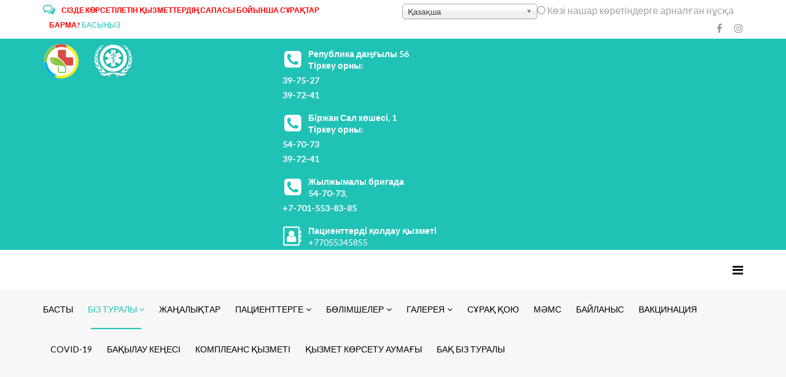

--- FILE ---
content_type: text/html; charset=utf-8
request_url: https://3emhana.kz/index.php/kk/2020-02-06-15-11-48/2020-02-06-15-17-29/2020-02-06-15-23-26
body_size: 8911
content:

<!DOCTYPE html>
<html xmlns="http://www.w3.org/1999/xhtml" xml:lang="kk-kz" lang="kk-kz" dir="ltr">
    <head>
        <meta http-equiv="X-UA-Compatible" content="IE=edge">
            <meta name="viewport" content="width=device-width, initial-scale=1">
                                <!-- head -->
                <base href="https://3emhana.kz/index.php/kk/2020-02-06-15-11-48/2020-02-06-15-17-29/2020-02-06-15-23-26" />
	<meta http-equiv="content-type" content="text/html; charset=utf-8" />
	<meta name="author" content="Super User" />
	<meta name="generator" content="Joomla! - Open Source Content Management" />
	<title>Этикалық кодекс</title>
	<link href="/templates/shaper_finance/images/favicon.ico" rel="shortcut icon" type="image/vnd.microsoft.icon" />
	<link href="/components/com_jcomments/tpl/default/style.css?v=3002" rel="stylesheet" type="text/css" />
	<link href="//fonts.googleapis.com/css?family=Lato:100,100italic,300,300italic,regular,italic,700,700italic,900,900italic&amp;subset=latin-ext" rel="stylesheet" type="text/css" />
	<link href="/templates/shaper_finance/css/bootstrap.min.css" rel="stylesheet" type="text/css" />
	<link href="/templates/shaper_finance/css/font-awesome.min.css" rel="stylesheet" type="text/css" />
	<link href="/templates/shaper_finance/css/legacy.css" rel="stylesheet" type="text/css" />
	<link href="/templates/shaper_finance/css/template.css" rel="stylesheet" type="text/css" />
	<link href="/templates/shaper_finance/css/presets/preset1.css" rel="stylesheet" type="text/css" class="preset" />
	<link href="/templates/shaper_finance/css/frontend-edit.css" rel="stylesheet" type="text/css" />
	<link href="/components/com_sppagebuilder/assets/css/animate.min.css" rel="stylesheet" type="text/css" />
	<link href="/components/com_sppagebuilder/assets/css/sppagebuilder.css" rel="stylesheet" type="text/css" />
	<link href="/components/com_sppagebuilder/assets/css/magnific-popup.css" rel="stylesheet" type="text/css" />
	<link href="/media/mod_languages/css/template.css?b0dcf0b6cd6855de0b93e24d27b8dc9d" rel="stylesheet" type="text/css" />
	<link href="/media/jui/css/chosen.css?b0dcf0b6cd6855de0b93e24d27b8dc9d" rel="stylesheet" type="text/css" />
	<link href="/modules/mod_special_visually/assets/css/style.css?v0.3.0" rel="stylesheet" type="text/css" />
	<style type="text/css">
body{font-family:Lato, sans-serif; font-size:16px; font-weight:normal; }h1{font-family:Lato, sans-serif; font-size:30px; font-weight:700; }h2{font-family:Lato, sans-serif; font-size:30px; font-weight:700; }h3{font-family:Lato, sans-serif; font-size:24px; font-weight:normal; }h4{font-family:Lato, sans-serif; font-size:16px; font-weight:normal; }h5{font-family:Lato, sans-serif; font-size:14px; font-weight:normal; }h6{font-family:Lato, sans-serif; font-size:14px; font-weight:normal; }#sp-top-bar{ background-color:#ffffff;color:#a3a3a3; }#sp-logo-wrapper{ color:#ffffff; }#sp-bottom{ background-color:#ffffff;padding:40px 0 20px 0; }
	</style>
	<script src="/media/jui/js/jquery.min.js?b0dcf0b6cd6855de0b93e24d27b8dc9d" type="text/javascript"></script>
	<script src="/media/jui/js/jquery-noconflict.js?b0dcf0b6cd6855de0b93e24d27b8dc9d" type="text/javascript"></script>
	<script src="/media/jui/js/jquery-migrate.min.js?b0dcf0b6cd6855de0b93e24d27b8dc9d" type="text/javascript"></script>
	<script src="/media/system/js/caption.js?b0dcf0b6cd6855de0b93e24d27b8dc9d" type="text/javascript"></script>
	<script src="/templates/shaper_finance/js/bootstrap.min.js" type="text/javascript"></script>
	<script src="/templates/shaper_finance/js/jquery.sticky.js" type="text/javascript"></script>
	<script src="/templates/shaper_finance/js/main.js" type="text/javascript"></script>
	<script src="/templates/shaper_finance/js/frontend-edit.js" type="text/javascript"></script>
	<script src="/components/com_sppagebuilder/assets/js/jquery.parallax.js" type="text/javascript"></script>
	<script src="/components/com_sppagebuilder/assets/js/sppagebuilder.js" type="text/javascript"></script>
	<script src="/components/com_sppagebuilder/assets/js/jquery.magnific-popup.min.js" type="text/javascript"></script>
	<script src="/media/jui/js/chosen.jquery.min.js?b0dcf0b6cd6855de0b93e24d27b8dc9d" type="text/javascript"></script>
	<script src="/modules/mod_special_visually/assets/js/jQuery.style.js?v0.3.0" type="text/javascript"></script>
	<script src="/modules/mod_special_visually/assets/js/script.js?v0.3.0" type="text/javascript"></script>
	<script type="text/javascript">
jQuery(window).on('load',  function() {
				new JCaption('img.caption');
			});
var sp_preloader = '0';

var sp_gotop = '1';

var sp_offanimation = 'default';

	jQuery(function ($) {
		initChosen();
		$("body").on("subform-row-add", initChosen);

		function initChosen(event, container)
		{
			container = container || document;
			$(container).find(".advancedSelect").chosen({"disable_search_threshold":10,"search_contains":true,"allow_single_deselect":true,"placeholder_text_multiple":"\u0411\u0456\u0440\u043d\u0435\u0448\u0435 \u043d\u04b1\u0441\u049b\u0430\u043d\u044b \u0435\u043d\u0433\u0456\u0437\u0456\u04a3\u0456\u0437 \u043d\u0435\u043c\u0435\u0441\u0435 \u0442\u0430\u04a3\u0434\u0430\u04a3\u044b\u0437","placeholder_text_single":"\u041c\u04d9\u043d\u0434\u0456 \u0442\u0430\u04a3\u0434\u0430\u04a3\u044b\u0437","no_results_text":"\u041d\u04d9\u0442\u0438\u0436\u0435\u043b\u0435\u0440 \u0441\u04d9\u0439\u043a\u0435\u0441 \u043a\u0435\u043b\u043c\u0435\u0439\u0434\u0456"});
		}
	});
	
	</script>
	<meta property="og:url" content="https://3emhana.kz/index.php/kk/2020-02-06-15-11-48/2020-02-06-15-17-29/2020-02-06-15-23-26" />
	<meta property="og:type" content="article" />
	<meta property="og:title" content="Этикалық кодекс" />
	<meta property="og:description" content="Моральдық және этикалық қағидалар: осы Кодексті және Ар-намыс Кодексін басшылыққа алу; ҚР азаматтарының денсаулығын нығайтуға ықпал ету; тек пациенттің мүд..." />

                                </head>
                <body class="site com-content view-article no-layout no-task itemid-1208 kk-kz ltr  layout-fluid off-canvas-menu-init">
                    <div class="body-wrapper">
                        <div class="body-innerwrapper">
                            <section id="sp-top-bar"><div class="container"><div class="row"><div id="sp-top1" class="col-xs-12 col-sm-6 col-md-6"><div class="sp-column "><div class="sp-module "><div class="sp-module-content"><div class="mod-sppagebuilder  sp-page-builder" data-module_id="135">
	<div class="page-content">
		<div id="section-id-1513327430674" class="sppb-section  " ><div class="sppb-row-overlay"></div><div class="sppb-container-inner"><div class="sppb-row"><div class="sppb-col-md-12" id="column-wrap-id-1513327430673"><div id="column-id-1513327430673" class="sppb-column" ><div class="sppb-column-addons"><div id="sppb-addon-1513327430677" class="clearfix" ><div class="sppb-addon sppb-addon-feature sppb-text-left "><div class="sppb-addon-content sppb-text-left"><div class="sppb-media"><div class="pull-left"><div class="sppb-icon"><span class="sppb-icon-container"><i aria-hidden="true" aria-label="" class="fa fa-comments-o"></i></span></div></div><div class="sppb-media-body"><div class="sppb-media-content"><div class="sppb-addon-text"><p><span style="color: #ff0000;"><strong>СІЗДЕ КӨРСЕТІЛЕТІН ҚЫЗМЕТТЕРДІҢ САПАСЫ БОЙЫНША СҰРАҚТАР БАРМА?</strong></span> <a href="/index.php/kk/?option=com_content&amp;view=article&amp;id=275">БАСЫҢЫЗ</a></p></div></div></div></div></div></div><style type="text/css">@media (min-width: 768px) and (max-width: 991px) {#sppb-addon-1513327430677 {}}@media (max-width: 767px) {#sppb-addon-1513327430677 {}}</style><style type="text/css">#sppb-addon-1513327430677 .sppb-addon-text {font-size: 12px;}#sppb-addon-1513327430677 .sppb-icon .sppb-icon-container {box-shadow: ;display:inline-block;text-align:center;padding: 0 0 0 0;}#sppb-addon-1513327430677 .sppb-icon .sppb-icon-container > i {font-size:20px;width:20px;height:20px;line-height:20px;}@media (min-width: 768px) and (max-width: 991px) {#sppb-addon-1513327430677 .sppb-media .sppb-media-body {width: auto;}}@media (max-width: 767px) {#sppb-addon-1513327430677 .sppb-media .sppb-media-body {width: auto;}}#sppb-addon-1513327430677{transition:.3s;}#sppb-addon-1513327430677:hover{box-shadow: ;}</style></div></div></div></div></div></div></div><style type="text/css">.sp-page-builder .page-content #section-id-1514291088187{padding-top:0px;padding-right:0px;padding-bottom:0px;padding-left:0px;margin-top:0px;margin-right:0px;margin-bottom:0px;margin-left:0px;}#column-id-1514291088186{box-shadow:0 0 0 0 #fff;}.sp-page-builder .page-content #section-id-1513765353609{padding-top:0px;padding-right:0px;padding-bottom:0px;padding-left:0px;margin-top:0px;margin-right:0px;margin-bottom:0px;margin-left:0px;}#column-id-1513765353608{box-shadow:0 0 0 0 #fff;}.sp-page-builder .page-content #section-id-1513329455489{padding-top:0px;padding-right:0px;padding-bottom:0px;padding-left:0px;margin-top:0px;margin-right:0px;margin-bottom:0px;margin-left:0px;}#column-id-1513329455486{box-shadow:0 0 0 0 #fff;}#column-id-1513329455487{box-shadow:0 0 0 0 #fff;}#column-id-1513329455488{box-shadow:0 0 0 0 #fff;}.sp-page-builder .page-content #section-id-1513327430674{padding-top:0px;padding-right:0px;padding-bottom:0px;padding-left:0px;margin-top:0px;margin-right:0px;margin-bottom:0px;margin-left:0px;}#column-id-1513327430673{box-shadow:0 0 0 0 #fff;}</style>	</div>
</div>
</div></div></div></div><div id="sp-top2" class="col-xs-12 col-sm-6 col-md-6"><div class="sp-column "><div class="sp-module "><div class="sp-module-content"><div class="mod-languages">

	<form name="lang" method="post" action="https://3emhana.kz/index.php/kk/2020-02-06-15-11-48/2020-02-06-15-17-29/2020-02-06-15-23-26">
	<select class="inputbox advancedSelect" onchange="document.location.replace(this.value);" >
			<option dir="ltr" value="/index.php/ru/" >
		Русский</option>
			<option dir="ltr" value="/index.php/kk/2020-02-06-15-11-48/2020-02-06-15-17-29/2020-02-06-15-23-26" selected="selected">
		Қазақша</option>
		</select>
	</form>

</div>
</div></div><div class="sp-module "><div class="sp-module-content"><div id="module_special_visually" class="module_special_visually handle_module horizontal default  ">
	<form id="special_visually" action="" method="POST">
					<div class="buttons ">
				<label>
					<input type="radio" name="type_version" value="yes" />
					<span class="button_text">Көзі нашар көретіндерге арналған нұсқа</span>				</label>
			</div>
			</form>
</div></div></div><ul class="social-icons"><li><a target="_blank" href="https://www.facebook.com/gp3.kz"><i class="fa fa-facebook"></i></a></li><li><a target="_blank" href="https://www.instagram.com/gp3_nursultan"><i class="fa fa-instagram"></i></a></li></ul></div></div></div></div></section><section id="sp-logo-wrapper"><div class="container"><div class="row"><div id="sp-logo" class="col-sm-6 col-md-4"><div class="sp-column "><div class="logo"><a href="/"><img class="sp-default-logo" src="/images/logo.png" alt="«Городская поликлиника №3 акимата г.Астаны»"></a></div></div></div><div id="sp-logo-right" class="col-sm-6 col-md-8"><div class="sp-column "><div class="sp-module "><div class="sp-module-content"><div class="mod-sppagebuilder  sp-page-builder" data-module_id="146">
	<div class="page-content">
		<div id="section-id-1513329455489" class="sppb-section  " ><div class="sppb-row-overlay"></div><div class="sppb-container-inner"><div class="sppb-row"><div class="sppb-col-md-3" id="column-wrap-id-1513329455486"><div id="column-id-1513329455486" class="sppb-column" ><div class="sppb-column-addons"><div id="sppb-addon-1513330254304" class="clearfix" ><div class="sppb-addon sppb-addon-feature sppb-text-left "><div class="sppb-addon-content sppb-text-left"><div class="sppb-media"><div class="pull-left"><div class="sppb-icon"><span class="sppb-icon-container"><i aria-hidden="true" aria-label="Република даңғылы 56" class="fa fa-phone-square"></i></span></div></div><div class="sppb-media-body"><div class="sppb-media-content"><h5 class="sppb-addon-title sppb-feature-box-title sppb-media-heading">Република даңғылы 56</h5><div class="sppb-addon-text"><strong>Тіркеу орны:<br />39-75-27<br />39-72-41</strong></div></div></div></div></div></div><style type="text/css">#sppb-addon-1513330254304 .sppb-addon-title {
color:#fff;font-size:14px;line-height:14px;}
@media (min-width: 768px) and (max-width: 991px) {#sppb-addon-1513330254304 {}}@media (max-width: 767px) {#sppb-addon-1513330254304 {}}</style><style type="text/css">#sppb-addon-1513330254304 .sppb-addon-text {font-size: 14px;}#sppb-addon-1513330254304 .sppb-icon .sppb-icon-container {box-shadow: ;display:inline-block;text-align:center;padding: 0 0 0 0;color:#fff;}#sppb-addon-1513330254304 .sppb-icon .sppb-icon-container > i {font-size:32px;width:32px;height:32px;line-height:32px;}@media (min-width: 768px) and (max-width: 991px) {#sppb-addon-1513330254304 .sppb-media .sppb-media-body {width: auto;}}@media (max-width: 767px) {#sppb-addon-1513330254304 .sppb-media .sppb-media-body {width: auto;}}#sppb-addon-1513330254304{transition:.3s;}#sppb-addon-1513330254304:hover{box-shadow: ;}</style></div></div></div></div><div class="sppb-col-md-3" id="column-wrap-id-1513329455487"><div id="column-id-1513329455487" class="sppb-column" ><div class="sppb-column-addons"><div id="sppb-addon-1513330254309" class="clearfix" ><div class="sppb-addon sppb-addon-feature sppb-text-left "><div class="sppb-addon-content sppb-text-left"><div class="sppb-media"><div class="pull-left"><div class="sppb-icon"><span class="sppb-icon-container"><i aria-hidden="true" aria-label="Біржан Сал көшесі, 1" class="fa fa-phone-square"></i></span></div></div><div class="sppb-media-body"><div class="sppb-media-content"><h5 class="sppb-addon-title sppb-feature-box-title sppb-media-heading">Біржан Сал көшесі, 1</h5><div class="sppb-addon-text"><strong>Тіркеу орны:<br />54-70-73<br />39-72-41<br /></strong></div></div></div></div></div></div><style type="text/css">#sppb-addon-1513330254309 .sppb-addon-title {
color:#fff;font-size:14px;line-height:14px;}
@media (min-width: 768px) and (max-width: 991px) {#sppb-addon-1513330254309 {}}@media (max-width: 767px) {#sppb-addon-1513330254309 {}}</style><style type="text/css">#sppb-addon-1513330254309 .sppb-addon-text {font-size: 14px;}#sppb-addon-1513330254309 .sppb-icon .sppb-icon-container {box-shadow: ;display:inline-block;text-align:center;padding: 0 0 0 0;color:#fff;}#sppb-addon-1513330254309 .sppb-icon .sppb-icon-container > i {font-size:32px;width:32px;height:32px;line-height:32px;}@media (min-width: 768px) and (max-width: 991px) {#sppb-addon-1513330254309 .sppb-media .sppb-media-body {width: auto;}}@media (max-width: 767px) {#sppb-addon-1513330254309 .sppb-media .sppb-media-body {width: auto;}}#sppb-addon-1513330254309{transition:.3s;}#sppb-addon-1513330254309:hover{box-shadow: ;}</style></div></div></div></div><div class="sppb-col-md-3" id="column-wrap-id-1513329455488"><div id="column-id-1513329455488" class="sppb-column" ><div class="sppb-column-addons"><div id="sppb-addon-1635155307843" class="clearfix" ><div class="sppb-addon sppb-addon-feature sppb-text-left "><div class="sppb-addon-content sppb-text-left"><div class="sppb-media"><div class="pull-left"><div class="sppb-icon"><span class="sppb-icon-container"><i aria-hidden="true" aria-label="Жылжымалы бригада" class="fa fa-phone-square"></i></span></div></div><div class="sppb-media-body"><div class="sppb-media-content"><h5 class="sppb-addon-title sppb-feature-box-title sppb-media-heading">Жылжымалы бригада</h5><div class="sppb-addon-text"><strong>54-70-73, <br />+7-701-553-83-85</strong></div></div></div></div></div></div><style type="text/css">#sppb-addon-1635155307843 .sppb-addon-title {
color:#fff;font-size:14px;line-height:14px;}
@media (min-width: 768px) and (max-width: 991px) {#sppb-addon-1635155307843 {}}@media (max-width: 767px) {#sppb-addon-1635155307843 {}}</style><style type="text/css">#sppb-addon-1635155307843 .sppb-addon-text {font-size: 14px;}#sppb-addon-1635155307843 .sppb-icon .sppb-icon-container {box-shadow: ;display:inline-block;text-align:center;padding: 0 0 0 0;color:#fff;}#sppb-addon-1635155307843 .sppb-icon .sppb-icon-container > i {font-size:32px;width:32px;height:32px;line-height:32px;}@media (min-width: 768px) and (max-width: 991px) {#sppb-addon-1635155307843 .sppb-media .sppb-media-body {width: auto;}}@media (max-width: 767px) {#sppb-addon-1635155307843 .sppb-media .sppb-media-body {width: auto;}}#sppb-addon-1635155307843{transition:.3s;}#sppb-addon-1635155307843:hover{box-shadow: ;}</style></div></div></div></div><div class="sppb-col-md-3" id="column-wrap-id-1635155307840"><div id="column-id-1635155307840" class="sppb-column" ><div class="sppb-column-addons"><div id="sppb-addon-1513329455492" class="clearfix" ><div class="sppb-addon sppb-addon-feature sppb-text-left "><div class="sppb-addon-content sppb-text-left"><div class="sppb-media"><div class="pull-left"><div class="sppb-icon"><span class="sppb-icon-container"><i aria-hidden="true" aria-label="Пациенттерді қолдау қызметі" class="fa fa-address-book-o"></i></span></div></div><div class="sppb-media-body"><div class="sppb-media-content"><h5 class="sppb-addon-title sppb-feature-box-title sppb-media-heading">Пациенттерді қолдау қызметі</h5><div class="sppb-addon-text">+77055345855</div></div></div></div></div></div><style type="text/css">#sppb-addon-1513329455492 .sppb-addon-title {
color:#fff;font-size:14px;line-height:14px;}
@media (min-width: 768px) and (max-width: 991px) {#sppb-addon-1513329455492 {}}@media (max-width: 767px) {#sppb-addon-1513329455492 {}}</style><style type="text/css">#sppb-addon-1513329455492 .sppb-addon-text {font-size: 14px;}#sppb-addon-1513329455492 .sppb-icon .sppb-icon-container {box-shadow: ;display:inline-block;text-align:center;padding: 0 0 0 0;color:#fff;}#sppb-addon-1513329455492 .sppb-icon .sppb-icon-container > i {font-size:32px;width:32px;height:32px;line-height:32px;}@media (min-width: 768px) and (max-width: 991px) {#sppb-addon-1513329455492 .sppb-media .sppb-media-body {width: auto;}}@media (max-width: 767px) {#sppb-addon-1513329455492 .sppb-media .sppb-media-body {width: auto;}}#sppb-addon-1513329455492{transition:.3s;}#sppb-addon-1513329455492:hover{box-shadow: ;}</style></div></div></div></div></div></div></div><style type="text/css">.sp-page-builder .page-content #section-id-1514291088187{padding-top:0px;padding-right:0px;padding-bottom:0px;padding-left:0px;margin-top:0px;margin-right:0px;margin-bottom:0px;margin-left:0px;}#column-id-1514291088186{box-shadow:0 0 0 0 #fff;}.sp-page-builder .page-content #section-id-1513765353609{padding-top:0px;padding-right:0px;padding-bottom:0px;padding-left:0px;margin-top:0px;margin-right:0px;margin-bottom:0px;margin-left:0px;}#column-id-1513765353608{box-shadow:0 0 0 0 #fff;}.sp-page-builder .page-content #section-id-1513329455489{padding-top:0px;padding-right:0px;padding-bottom:0px;padding-left:0px;margin-top:0px;margin-right:0px;margin-bottom:0px;margin-left:0px;}#column-id-1513329455486{box-shadow:0 0 0 0 #fff;}#column-id-1513329455487{box-shadow:0 0 0 0 #fff;}#column-id-1513329455488{box-shadow:0 0 0 0 #fff;}</style>	</div>
</div>
</div></div></div></div></div></div></section><header id="sp-header"><div class="container"><div class="row"><div id="sp-menu" class="col-xs-2 col-sm-1 col-md-12"><div class="sp-column ">			<div class='sp-megamenu-wrapper'>
				<a id="offcanvas-toggler" href="#"><i class="fa fa-bars"></i></a>
				<ul class="sp-megamenu-parent menu-slide-down hidden-sm hidden-xs"><li class="sp-menu-item"><a  href="/index.php/kk/2020-01-29-03-44-35"  >БАСТЫ</a></li><li class="sp-menu-item sp-has-child active"><a  href="javascript:void(0);"  >БІЗ ТУРАЛЫ </a><div class="sp-dropdown sp-dropdown-main sp-dropdown-mega sp-menu-full container" style=""><div class="sp-dropdown-inner"><div class="row"><div class="col-sm-4"><ul class="sp-mega-group"><li class="sp-menu-item sp-has-child active"><a class="sp-group-title" href="javascript:void(0);"  >МЕДИЦИНАЛЫҚ ҰЙЫМ ТУРАЛЫ</a><ul class="sp-mega-group-child sp-dropdown-items"><li class="sp-menu-item"><a  href="/index.php/kk/2020-02-06-15-11-48/2020-02-06-15-17-29/2020-02-06-15-18-00"  >Біз туралы</a></li><li class="sp-menu-item"><a  href="/index.php/kk/2020-02-06-15-11-48/2020-02-06-15-17-29/2020-02-06-15-19-57"  >Қызмет саласы</a></li><li class="sp-menu-item current-item active"><a  href="/index.php/kk/2020-02-06-15-11-48/2020-02-06-15-17-29/2020-02-06-15-23-26"  >Этикалық кодекс</a></li><li class="sp-menu-item"><a  href="/index.php/kk/2020-02-06-15-11-48/2020-02-06-15-17-29/2020-02-06-15-26-07"  >Біздің жетістіктеріміз</a></li><li class="sp-menu-item"><a  href="/index.php/kk/2020-02-06-15-11-48/2020-02-06-15-17-29/2020-02-06-15-27-06"  >Бос орындар</a></li><li class="sp-menu-item"><a  href="/index.php/kk/2020-02-06-15-11-48/2020-02-06-15-17-29/2020-05-25-06-56-00"  >Жемқорлыққа қарсы күрес</a></li></ul></li></ul></div><div class="col-sm-4"><ul class="sp-mega-group"><li class="sp-menu-item sp-has-child"><a class="sp-group-title" href="javascript:void(0);"  >КОРПОРАТИВТІК БАСҚАРУ</a><ul class="sp-mega-group-child sp-dropdown-items"><li class="sp-menu-item"><a  href="/index.php/kk/2020-02-06-15-11-48/2020-02-06-15-18-38/2020-02-06-16-06-07"  >Әкімшілік</a></li><li class="sp-menu-item"><a  href="/index.php/kk/2020-02-06-15-11-48/2020-02-06-15-18-38/2020-02-06-16-10-09"  >Құрылым</a></li><li class="sp-menu-item"><a  href="/index.php/kk/2020-02-06-15-11-48/2020-02-06-15-18-38/2020-02-06-16-11-42"  >Корпоративтік құжаттар</a></li><li class="sp-menu-item"><a  href="/index.php/kk/2020-02-06-15-11-48/2020-02-06-15-18-38/2020-12-22-08-35-10"  >Мемлекеттік қызметтер</a></li></ul></li></ul></div><div class="col-sm-4"><ul class="sp-mega-group"><li class="sp-menu-item sp-has-child"><a class="sp-group-title" href="javascript:void(0);"  >Мемлекеттік сатып алулар</a><ul class="sp-mega-group-child sp-dropdown-items"><li class="sp-menu-item"><a  href="/index.php/kk/2020-02-06-15-11-48/2020-02-06-16-22-08/2020-02-06-16-22-41"  >Хабарландыру</a></li><li class="sp-menu-item"><a  href="/index.php/kk/2020-02-06-15-11-48/2020-02-06-16-22-08/2020-02-06-16-23-13"  >Қорытындылар</a></li></ul></li></ul></div></div></div></div></li><li class="sp-menu-item"><a  href="/index.php/kk/zhanalyktar"  >ЖАҢАЛЫҚТАР</a></li><li class="sp-menu-item sp-has-child"><a  href="javascript:void(0);"  >ПАЦИЕНТТЕРГЕ</a><div class="sp-dropdown sp-dropdown-main sp-dropdown-mega sp-menu-center" style="width: 800px;left: -400px;"><div class="sp-dropdown-inner"><div class="row"><div class="col-sm-4"><ul class="sp-mega-group"><li class="sp-menu-item sp-has-child"><a class="sp-group-title" href="#"  >МАҢЫЗДЫ</a><ul class="sp-mega-group-child sp-dropdown-items"><li class="sp-menu-item"><a  href="/index.php/kk/2020-02-06-15-14-33/2020-02-06-17-18-31/2020-02-06-16-24-00"  >Қабылдау кестесі</a></li><li class="sp-menu-item"><a  href="/index.php/kk/2020-02-06-15-14-33/2020-02-06-17-18-31/2020-02-06-16-26-30"  >Емханаға азаматтарды еркін бекіту</a></li><li class="sp-menu-item"><a  href="/index.php/kk/2020-02-06-15-14-33/2020-02-06-17-18-31/2020-02-06-16-29-07"  >Шетелдік азаматқа медициналық көмек көрсету</a></li><li class="sp-menu-item"><a  href="/index.php/kk/2020-02-06-15-14-33/2020-02-06-17-18-31/2020-11-23-13-04-25"  >Мемлекеттік рәміздер</a></li></ul></li></ul></div><div class="col-sm-4"><ul class="sp-mega-group"><li class="sp-menu-item sp-has-child"><a class="sp-group-title" href="#"  >ПАЦИЕНТТЕРГЕ</a><ul class="sp-mega-group-child sp-dropdown-items"><li class="sp-menu-item"><a  href="/index.php/kk/2020-02-06-15-14-33/2020-02-06-17-18-47/tmkk"  >ТМККК</a></li><li class="sp-menu-item"><a  href="/images/docs/lek-formulyar/formulaotr4.pdf" rel="noopener noreferrer" target="_blank" >Дәрілік формуляр</a></li><li class="sp-menu-item"><a  href="/index.php/kk/2020-02-06-15-14-33/2020-02-06-17-18-47/2020-02-06-16-40-31"  >Қызмет түрлері</a></li><li class="sp-menu-item"><a  href="/index.php/kk/2020-02-06-15-14-33/2020-02-06-17-18-47/2020-02-06-16-42-32"  >Ақылы қызметтер</a></li><li class="sp-menu-item"><a  href="/index.php/kk/2020-02-06-15-14-33/2020-02-06-17-18-47/2020-02-06-16-43-23"  >Мемлекеттік көрсетілетін қызмет стандарты</a></li></ul></li></ul></div><div class="col-sm-4"><ul class="sp-mega-group"><li class="sp-menu-item sp-has-child"><a class="sp-group-title" href="#"  >Алдын алу және әлеуметтік-психологиялық көмек</a><ul class="sp-mega-group-child sp-dropdown-items"><li class="sp-menu-item"><a  href="/index.php/kk/2020-02-06-15-14-33/2020-02-06-16-29-46/2020-02-06-16-49-35"  >Әлеуметтік-психологиялық қызмет</a></li><li class="sp-menu-item"><a  href="/index.php/kk/2020-02-06-15-14-33/2020-02-06-16-29-46/2020-02-06-16-50-13"  >Психолог кабинеті</a></li><li class="sp-menu-item"><a  href="/index.php/kk/2020-02-06-15-14-33/2020-02-06-16-29-46/2020-02-06-16-50-46"  >Әлеуметтік қызметкердің кабинеті</a></li><li class="sp-menu-item"><a  href="/index.php/kk/2020-02-06-15-14-33/2020-02-06-16-29-46/2020-02-06-16-51-21"  >СӨС насихаттау кабинеті</a></li><li class="sp-menu-item"><a  href="/index.php/kk/2020-02-06-15-14-33/2020-02-06-16-29-46/2020-02-06-16-51-52"  >Жастар орталығы</a></li><li class="sp-menu-item"><a  href="/index.php/kk/2020-02-06-15-14-33/2020-02-06-16-29-46/2020-02-06-16-52-41"  >Денсаулық мектебі</a></li></ul></li></ul></div></div></div></div></li><li class="sp-menu-item sp-has-child"><a  href="javascript:void(0);"  >БӨЛІМШЕЛЕР</a><div class="sp-dropdown sp-dropdown-main sp-menu-right" style="width: 240px;"><div class="sp-dropdown-inner"><ul class="sp-dropdown-items"><li class="sp-menu-item"><a  href="/index.php/kk/2020-02-06-15-14-56/2020-02-06-16-54-41"  >Терапия бөлімшесі</a></li><li class="sp-menu-item"><a  href="/index.php/kk/2020-02-06-15-14-56/2020-02-06-16-56-22"  >Мамандандырылған бөлімше</a></li><li class="sp-menu-item"><a  href="/index.php/kk/2020-02-06-15-14-56/2020-02-06-16-58-38"  >Хирургиялық бөлімше</a></li><li class="sp-menu-item"><a  href="/index.php/kk/2020-02-06-15-14-56/2020-02-06-17-00-05"  >ЖТД бөлімі</a></li><li class="sp-menu-item"><a  href="/index.php/kk/2020-02-06-15-14-56/2020-02-06-17-04-37"  >Акушерия және гинекология бөлімі</a></li></ul></div></div></li><li class="sp-menu-item sp-has-child"><a  href="javascript:void(0);"  >ГАЛЕРЕЯ</a><div class="sp-dropdown sp-dropdown-main sp-menu-right" style="width: 240px;"><div class="sp-dropdown-inner"><ul class="sp-dropdown-items"><li class="sp-menu-item"><a  href="/index.php/kk/galereya-2/fotogalereya"  >Фотогалерея</a></li><li class="sp-menu-item"><a  href="/index.php/kk/galereya-2/videogalereya"  >Видеогалерея</a></li></ul></div></div></li><li class="sp-menu-item"><a  href="javascript:void(0);"  >СҰРАҚ ҚОЮ</a></li><li class="sp-menu-item"><a  href="/index.php/kk/2020-02-06-15-16-11"  >МӘМС</a></li><li class="sp-menu-item"><a  href="/index.php/kk/2020-02-06-15-16-24"  >БАЙЛАНЫС</a></li><li class="sp-menu-item"><a  href="/index.php/kk/2021-04-08-09-53-07"  >Вакцинация</a></li><li class="sp-menu-item"><a  href="/index.php/kk/covid19"  >COVID-19</a></li><li class="sp-menu-item"><a  href="/index.php/kk/2024-08-28-05-12-44"  >Бақылау кеңесі</a></li><li class="sp-menu-item"><a  href="/index.php/kk/2023-07-01-17-02-47"  >Комплеанс қызметі</a></li><li class="sp-menu-item"><a  href="/index.php/kk/kyzmet-korsetu-aumagi"  >Қызмет көрсету аумағы</a></li><li class="sp-menu-item"><a  href="/index.php/kk/2024-10-30-11-59-42"  >БАҚ біз туралы</a></li></ul>			</div>
		</div></div></div></div></header><section id="sp-page-title"><div class="row"><div id="sp-title" class="col-sm-12 col-md-12"><div class="sp-column "></div></div></div></section><section id="sp-main-body"><div class="container"><div class="row"><div id="sp-component" class="col-sm-12 col-md-12"><div class="sp-column "><div id="system-message-container">
	</div>
<article class="item item-page" itemscope itemtype="http://schema.org/Article">
    <meta itemprop="inLanguage" content="kk-KZ" />
    
    

    <div class="blog-details-content-wrap">
        <div class="entry-header">
            
                            <h2 itemprop="name">
                                            Этикалық кодекс                                    </h2>
                                                            
                    </div>

                            
                
                                    
            
                                    <div itemprop="articleBody">
                <blockquote>
<p><strong>Моральдық және этикалық қағидалар:</strong></p>
</blockquote>
<ul>
<li>осы Кодексті және Ар-намыс Кодексін басшылыққа алу;</li>
<li>ҚР азаматтарының денсаулығын нығайтуға ықпал ету;</li>
<li>тек пациенттің мүддесі үшін шешім қабылдау;</li>
<li>іс-әрекеттер жасауға жол бермеу</li>
<li>Қазақстан Республикасы Денсаулық сақтау қызметкерлерінің жоғары атағы;</li>
<li>өз қызметтік міндеттерін адал және сапалы орындау;</li>
<li>өз кәсіби білімдерін үздіксіз жетілдіру;</li>
<li>жеке пайданы басшылыққа ала отырып, жол бермеңіз,</li>
<li>алдын алу және емдеу әдістері мен құралдарын жарнамалау және пайдалану;</li>
<li>еңбек тәртібін мүлтіксіз сақтау;</li>
<li>емхана мүлкін ұқыпты ұстау және тиімді пайдалану;</li>
<li>сыбайлас жемқорлық көріністеріне қарсы тұру;</li>
<li>қызметтік ақпаратты пайдакүнемдік және жеке мақсатта пайдалануға жол бермеу;</li>
<li>жеке мысалмен ұжымда тұрақты және жағымды моральдық-психологиялық жағдай жасауға ықпал ету;</li>
<li>басқа медицина және фармацевтика қызметкерлері тарапынан Ар-намыс кодексі нормаларын бұзу фактілеріне жол бермеу және олардың жолын кесу;</li>
<li>өзінің қызметтік міндеттерін орындау кезеңінде белгіленген киім нысанын сақтауға міндетті.</li>
</ul>
<blockquote>
<p><strong>Пациенттермен қарым-қатынаста медицина қызметкерлері:</strong></p>
</blockquote>
<ul>
<li>жасына, жынысына, ұлтына, діни сеніміне, азаматтығына, тегіне, әлеуметтік, лауазымдық және мүліктік жағдайына немесе кез келген өзге де мән-жайларға қарамастан адамның құқықтарын, ар-намысы мен қадір-қасиетін құрметтеу;</li>
<li>оған мұқтаж әрбір адамға медициналық көмек көрсету;</li>
<li>адам өмірін сақтаудағы өз борышымызды үнемі есте сақтау;</li>
<li>азаматтардың мемлекеттің денсаулық сақтау жүйесіне деген сенімін нығайтуға ықпал ету;</li>
<li>пациенттерге қатысты қаржылық және өзге де бопсалау фактілеріне жол бермеу, өз әріптестерінің тарапынан осындай әрекеттердің жолын кесу бойынша күш салу;</li>
<li>өзінің іс-әрекеттерімен қоғам тарапынан негізді сынға себепкер болмауға, оған төзімділікпен қарауға, кемшіліктерді жою және өзінің кәсіби қызметін жақсарту үшін сындарлы сын-қатерді пайдалануға жол берілмейді.</li>
</ul>             </div>

            
            
                                            
        
        
                    <div class="article-footer-wrap">
                <div class="article-footer-top">
                                                        </div>
                            </div>
            </div> <!-- .blog-details-content-wrap -->

</article></div></div></div></div></section><section id="sp-bottom"><div class="container"><div class="row"><div id="sp-bottom1" class="col-sm-6 col-md-3"><div class="sp-column "><div class="sp-module "><div class="sp-module-content"><div class="mod-sppagebuilder  sp-page-builder" data-module_id="131">
	<div class="page-content">
		<div id="section-id-1513765353609" class="sppb-section  " ><div class="sppb-row-overlay"></div><div class="sppb-container-inner"><div class="sppb-row"><div class="sppb-col-md-12" id="column-wrap-id-1513765353608"><div id="column-id-1513765353608" class="sppb-column" ><div class="sppb-column-addons"><div id="sppb-addon-1513765689421" class="clearfix" ><div class="sppb-addon sppb-addon-single-image  "><div class="sppb-addon-content"><div class="sppb-addon-single-image-container"><a  href="#"><img class="sppb-img-responsive" src="/images/zakup2024/Component 9.png" alt="Component 9.png" title=""></a></div></div></div><style type="text/css">#sppb-addon-1513765689421 {
margin:0px 0px 15px 0px;}
@media (min-width: 768px) and (max-width: 991px) {#sppb-addon-1513765689421 {}}@media (max-width: 767px) {#sppb-addon-1513765689421 {}}</style><style type="text/css">#sppb-addon-1513765689421 img{}</style></div><div id="sppb-addon-1513765689424" class="clearfix" ><div class="sppb-addon sppb-addon-text-block sppb-text-left "><div class="sppb-addon-content"><strong>Директордың қабылдау бөлмесі<br />тел: 31-09-35.<br />Қабылдау уақыты әр сейсенбі сағат 11.00-13.00<br /><br />Астана қ., Сары-Арқа ауд.,<br />Республика даңғылы 56</strong><br /><strong>Тіркеу орны: <br />39-75-27 (Республика д. 56),<br /></strong><strong>54-70-73 (Біржан Сал к., 1)</strong></div></div><style type="text/css">@media (min-width: 768px) and (max-width: 991px) {#sppb-addon-1513765689424 {}}@media (max-width: 767px) {#sppb-addon-1513765689424 {}}</style><style type="text/css">#sppb-addon-1513765689424{ font-size: 16px; }</style></div></div></div></div></div></div></div><style type="text/css">.sp-page-builder .page-content #section-id-1514291088187{padding-top:0px;padding-right:0px;padding-bottom:0px;padding-left:0px;margin-top:0px;margin-right:0px;margin-bottom:0px;margin-left:0px;}#column-id-1514291088186{box-shadow:0 0 0 0 #fff;}.sp-page-builder .page-content #section-id-1513765353609{padding-top:0px;padding-right:0px;padding-bottom:0px;padding-left:0px;margin-top:0px;margin-right:0px;margin-bottom:0px;margin-left:0px;}#column-id-1513765353608{box-shadow:0 0 0 0 #fff;}</style>	</div>
</div>
</div></div></div></div><div id="sp-bottom2" class="col-sm-6 col-md-3"><div class="sp-column "><div class="sp-module "><h3 class="sp-module-title">БІЗ ТУРАЛЫ </h3><div class="sp-module-content"><ul class="nav menu">
<li class="item-1008"><a href="/index.php/kk/2020-02-06-14-30-35" > Біз туралы</a></li><li class="item-1009"><a href="/index.php/kk/2020-02-06-14-31-37" > Корпоративтік құжаттар</a></li><li class="item-1011"><a href="/index.php/kk/2020-02-06-14-33-23" > Байланыс</a></li></ul>
</div></div></div></div><div id="sp-bottom3" class="col-sm-6 col-md-3"><div class="sp-column "><div class="sp-module "><h3 class="sp-module-title">ПАЙДАЛЫ СІЛТЕМЕЛЕР</h3><div class="sp-module-content"><ul class="nav menu">
<li class="item-1012"><a href="/index.php/kk/2020-02-06-14-35-13" > Пациент құқықтары</a></li><li class="item-1013"><a href="/index.php/kk/2020-02-06-14-36-06" > Пациенттердің міндеттері</a></li><li class="item-1015"><a href="/index.php/kk/2020-02-06-14-37-53" > ПАЦИЕНТТЕРГЕ АРНАЛҒАН ЖАДЫНАМАЛАР</a></li></ul>
</div></div></div></div><div id="sp-bottom4" class="col-sm-6 col-md-3"><div class="sp-column "><div class="sp-module "><h3 class="sp-module-title">РЕСУРСТАР</h3><div class="sp-module-content"><ul class="nav menu">
<li class="item-555"><a href="http://www.akorda.kz/ru/addresses/addresses_of_president/poslanie-glavy-gosudarstva-kasym-zhomarta-tokaeva-narodu-kazahstana" > ПОСЛАНИЕ ПРЕЗИДЕНТА</a></li><li class="item-556"><a href="http://astana.gov.kz/ru" > АКИМАТ Г. АСТАНА</a></li><li class="item-1016"><a href="http://www.akorda.kz/kz/addresses/addresses_of_president/memleket-basshysy-kasym-zhomart-tokaevtyn-kazakstan-halkyna-zholdauy" > ПРЕЗИДЕНТ ЖОЛДАУЫ</a></li><li class="item-1017"><a href="https://strategy2050.kz/" > &quot;ҚАЗАҚСТАН-2050&quot; СТРАТЕГИЯСЫ</a></li><li class="item-1018"><a href="https://online.zakon.kz/document/?doc_id=31977084#pos=5;-155" > ҰЛТТЫҚ ЖОСПАР-БЕС ИНСТИТУЦИОНАЛДЫҚ РЕФОРМАНЫ ЖҮЗЕГЕ АСЫРУ БОЙЫНША 100 ҚАДАМ</a></li><li class="item-1019"><a href="http://astana.gov.kz/kz" > Нұр-Сұлтан қ. әкімдігі</a></li><li class="item-1020"><a href="https://egov.kz/cms/kk/services/494pass_mz" > EGOV.KZ - ТІРКЕЛУ</a></li></ul>
</div></div></div></div></div></div></section><footer id="sp-footer"><div class="container"><div class="row"><div id="sp-footer1" class="col-sm-6 col-md-6"><div class="sp-column "><span class="sp-copyright">© Copyright 2026 <strong>site-pro.kz</strong>. All Rights Reserved.</span></div></div><div id="sp-footer2" class="col-sm-6 col-md-6"><div class="sp-column "><div class="sp-module "><div class="sp-module-content"><div class="mod-sppagebuilder  sp-page-builder" data-module_id="121">
	<div class="page-content">
		<div id="section-id-1514291088187" class="sppb-section  " ><div class="sppb-row-overlay"></div><div class="sppb-container-inner"><div class="sppb-row"><div class="sppb-col-md-12" id="column-wrap-id-1514291088186"><div id="column-id-1514291088186" class="sppb-column" ><div class="sppb-column-addons"><div id="sppb-addon-1514291088190" class="clearfix" ><div class="sppb-addon sppb-addon-social-media "><div class="social-media-text-wrap"><a href="#" target="_blank" data-toggle="tooltip" data-placement="top"><i class="fa fa-facebook-official "></i></a><a href="https://www.instagram.com/gp3_astana" target="_blank" data-toggle="tooltip" data-placement="top"><i class="fa fa-instagram "></i></a></div></div><style type="text/css">@media (min-width: 768px) and (max-width: 991px) {#sppb-addon-1514291088190 {}}@media (max-width: 767px) {#sppb-addon-1514291088190 {}}</style></div></div></div></div></div></div></div><style type="text/css">.sp-page-builder .page-content #section-id-1514291088187{padding-top:0px;padding-right:0px;padding-bottom:0px;padding-left:0px;margin-top:0px;margin-right:0px;margin-bottom:0px;margin-left:0px;}#column-id-1514291088186{box-shadow:0 0 0 0 #fff;}</style>	</div>
</div>
</div></div></div></div></div></div></footer>                        </div> <!-- /.body-innerwrapper -->
                    </div> <!-- /.body-innerwrapper -->

                    <!-- Off Canvas Menu -->
                    <div class="offcanvas-menu">
                        <a href="#" class="close-offcanvas"><i class="fa fa-remove"></i></a>
                        <div class="offcanvas-inner">
                                                          <div class="sp-module "><div class="sp-module-content"><ul class="nav menu">
<li class="item-1337"><a href="http://3emhana.kz/images/osms/spisok-postavshikov.pdf" > Дорогостоящие услуги</a></li><li class="item-1354"><a href="/index.php/kk/patsientam/patsientam/prava-i-obyazonnosti" > Права и обязанности пациентов</a></li></ul></li></ul></li><li class="item-1112"><a href="/index.php/kk/2020-01-29-03-44-35" > БАСТЫ</a></li><li class="item-1204  active deeper parent">	<a class="nav-header ">БІЗ ТУРАЛЫ </a>
<span class="offcanvas-menu-toggler collapsed" data-toggle="collapse" data-target="#collapse-menu-1204"><i class="open-icon fa fa-angle-down"></i><i class="close-icon fa fa-angle-up"></i></span><ul class="collapse" id="collapse-menu-1204"><li class="item-1205  active deeper parent">	<a class="nav-header ">МЕДИЦИНАЛЫҚ ҰЙЫМ ТУРАЛЫ</a>
<span class="offcanvas-menu-toggler collapsed" data-toggle="collapse" data-target="#collapse-menu-1205"><i class="open-icon fa fa-angle-down"></i><i class="close-icon fa fa-angle-up"></i></span><ul class="collapse" id="collapse-menu-1205"><li class="item-1206"><a href="/index.php/kk/2020-02-06-15-11-48/2020-02-06-15-17-29/2020-02-06-15-18-00" > Біз туралы</a></li><li class="item-1207"><a href="/index.php/kk/2020-02-06-15-11-48/2020-02-06-15-17-29/2020-02-06-15-19-57" > Қызмет саласы</a></li><li class="item-1208  current active"><a href="/index.php/kk/2020-02-06-15-11-48/2020-02-06-15-17-29/2020-02-06-15-23-26" > Этикалық кодекс</a></li><li class="item-1209"><a href="/index.php/kk/2020-02-06-15-11-48/2020-02-06-15-17-29/2020-02-06-15-26-07" > Біздің жетістіктеріміз</a></li><li class="item-1210"><a href="/index.php/kk/2020-02-06-15-11-48/2020-02-06-15-17-29/2020-02-06-15-27-06" > Бос орындар</a></li><li class="item-1320"><a href="/index.php/kk/2020-02-06-15-11-48/2020-02-06-15-17-29/2020-05-25-06-56-00" > Жемқорлыққа қарсы күрес</a></li></ul></li><li class="item-1211  deeper parent">	<a class="nav-header ">КОРПОРАТИВТІК БАСҚАРУ</a>
<span class="offcanvas-menu-toggler collapsed" data-toggle="collapse" data-target="#collapse-menu-1211"><i class="open-icon fa fa-angle-down"></i><i class="close-icon fa fa-angle-up"></i></span><ul class="collapse" id="collapse-menu-1211"><li class="item-1212"><a href="/index.php/kk/2020-02-06-15-11-48/2020-02-06-15-18-38/2020-02-06-16-06-07" > Әкімшілік</a></li><li class="item-1213"><a href="/index.php/kk/2020-02-06-15-11-48/2020-02-06-15-18-38/2020-02-06-16-10-09" > Құрылым</a></li><li class="item-1214"><a href="/index.php/kk/2020-02-06-15-11-48/2020-02-06-15-18-38/2020-02-06-16-11-42" > Корпоративтік құжаттар</a></li><li class="item-1327"><a href="/index.php/kk/2020-02-06-15-11-48/2020-02-06-15-18-38/2020-12-22-08-35-10" > Мемлекеттік қызметтер</a></li></ul></li><li class="item-1216  deeper parent">	<a class="nav-header ">Мемлекеттік сатып алулар</a>
<span class="offcanvas-menu-toggler collapsed" data-toggle="collapse" data-target="#collapse-menu-1216"><i class="open-icon fa fa-angle-down"></i><i class="close-icon fa fa-angle-up"></i></span><ul class="collapse" id="collapse-menu-1216"><li class="item-1217"><a href="/index.php/kk/2020-02-06-15-11-48/2020-02-06-16-22-08/2020-02-06-16-22-41" > Хабарландыру</a></li><li class="item-1218"><a href="/index.php/kk/2020-02-06-15-11-48/2020-02-06-16-22-08/2020-02-06-16-23-13" > Қорытындылар</a></li></ul></li></ul></li><li class="item-1219"><a href="/index.php/kk/zhanalyktar" > ЖАҢАЛЫҚТАР</a></li><li class="item-1220  divider deeper parent"><a class="separator ">ПАЦИЕНТТЕРГЕ</a>
<span class="offcanvas-menu-toggler collapsed" data-toggle="collapse" data-target="#collapse-menu-1220"><i class="open-icon fa fa-angle-down"></i><i class="close-icon fa fa-angle-up"></i></span><ul class="collapse" id="collapse-menu-1220"><li class="item-1221  deeper parent"><a href="#" > МАҢЫЗДЫ</a><span class="offcanvas-menu-toggler collapsed" data-toggle="collapse" data-target="#collapse-menu-1221"><i class="open-icon fa fa-angle-down"></i><i class="close-icon fa fa-angle-up"></i></span><ul class="collapse" id="collapse-menu-1221"><li class="item-1222"><a href="/index.php/kk/2020-02-06-15-14-33/2020-02-06-17-18-31/2020-02-06-16-24-00" > Қабылдау кестесі</a></li><li class="item-1224"><a href="/index.php/kk/2020-02-06-15-14-33/2020-02-06-17-18-31/2020-02-06-16-26-30" > Емханаға азаматтарды еркін бекіту</a></li><li class="item-1225"><a href="/index.php/kk/2020-02-06-15-14-33/2020-02-06-17-18-31/2020-02-06-16-29-07" > Шетелдік азаматқа медициналық көмек көрсету</a></li><li class="item-1324"><a href="/index.php/kk/2020-02-06-15-14-33/2020-02-06-17-18-31/2020-11-23-13-04-25" > Мемлекеттік рәміздер</a></li></ul></li><li class="item-1281  deeper parent"><a href="#" > ПАЦИЕНТТЕРГЕ</a><span class="offcanvas-menu-toggler collapsed" data-toggle="collapse" data-target="#collapse-menu-1281"><i class="open-icon fa fa-angle-down"></i><i class="close-icon fa fa-angle-up"></i></span><ul class="collapse" id="collapse-menu-1281"><li class="item-1295"><a href="/index.php/kk/2020-02-06-15-14-33/2020-02-06-17-18-47/tmkk" > ТМККК</a></li><li class="item-1308"><a href="/images/docs/lek-formulyar/formulaotr4.pdf" target="_blank" > Дәрілік формуляр</a></li><li class="item-1296"><a href="/index.php/kk/2020-02-06-15-14-33/2020-02-06-17-18-47/2020-02-06-16-40-31" > Қызмет түрлері</a></li><li class="item-1297"><a href="/index.php/kk/2020-02-06-15-14-33/2020-02-06-17-18-47/2020-02-06-16-42-32" > Ақылы қызметтер</a></li><li class="item-1298"><a href="/index.php/kk/2020-02-06-15-14-33/2020-02-06-17-18-47/2020-02-06-16-43-23" > Мемлекеттік көрсетілетін қызмет стандарты</a></li></ul></li><li class="item-1231  deeper parent"><a href="#" > Алдын алу және әлеуметтік-психологиялық көмек</a><span class="offcanvas-menu-toggler collapsed" data-toggle="collapse" data-target="#collapse-menu-1231"><i class="open-icon fa fa-angle-down"></i><i class="close-icon fa fa-angle-up"></i></span><ul class="collapse" id="collapse-menu-1231"><li class="item-1232"><a href="/index.php/kk/2020-02-06-15-14-33/2020-02-06-16-29-46/2020-02-06-16-49-35" > Әлеуметтік-психологиялық қызмет</a></li><li class="item-1233"><a href="/index.php/kk/2020-02-06-15-14-33/2020-02-06-16-29-46/2020-02-06-16-50-13" > Психолог кабинеті</a></li><li class="item-1234"><a href="/index.php/kk/2020-02-06-15-14-33/2020-02-06-16-29-46/2020-02-06-16-50-46" > Әлеуметтік қызметкердің кабинеті</a></li><li class="item-1235"><a href="/index.php/kk/2020-02-06-15-14-33/2020-02-06-16-29-46/2020-02-06-16-51-21" > СӨС насихаттау кабинеті</a></li><li class="item-1236"><a href="/index.php/kk/2020-02-06-15-14-33/2020-02-06-16-29-46/2020-02-06-16-51-52" > Жастар орталығы</a></li><li class="item-1294"><a href="/index.php/kk/2020-02-06-15-14-33/2020-02-06-16-29-46/2020-02-06-16-52-41" > Денсаулық мектебі</a></li></ul></li></ul></li><li class="item-1237  divider deeper parent"><a class="separator ">БӨЛІМШЕЛЕР</a>
<span class="offcanvas-menu-toggler collapsed" data-toggle="collapse" data-target="#collapse-menu-1237"><i class="open-icon fa fa-angle-down"></i><i class="close-icon fa fa-angle-up"></i></span><ul class="collapse" id="collapse-menu-1237"><li class="item-1238"><a href="/index.php/kk/2020-02-06-15-14-56/2020-02-06-16-54-41" > Терапия бөлімшесі</a></li><li class="item-1239"><a href="/index.php/kk/2020-02-06-15-14-56/2020-02-06-16-56-22" > Мамандандырылған бөлімше</a></li><li class="item-1240"><a href="/index.php/kk/2020-02-06-15-14-56/2020-02-06-16-58-38" > Хирургиялық бөлімше</a></li><li class="item-1241"><a href="/index.php/kk/2020-02-06-15-14-56/2020-02-06-17-00-05" > ЖТД бөлімі</a></li><li class="item-1242"><a href="/index.php/kk/2020-02-06-15-14-56/2020-02-06-17-04-37" > Акушерия және гинекология бөлімі</a></li></ul></li><li class="item-1243  divider deeper parent"><a class="separator ">ГАЛЕРЕЯ</a>
<span class="offcanvas-menu-toggler collapsed" data-toggle="collapse" data-target="#collapse-menu-1243"><i class="open-icon fa fa-angle-down"></i><i class="close-icon fa fa-angle-up"></i></span><ul class="collapse" id="collapse-menu-1243"><li class="item-1244"><a href="/index.php/kk/galereya-2/fotogalereya" > Фотогалерея</a></li><li class="item-1245"><a href="/index.php/kk/galereya-2/videogalereya" > Видеогалерея</a></li></ul></li><li class="item-1246  divider"><a class="separator ">СҰРАҚ ҚОЮ</a>
</li><li class="item-1247"><a href="/index.php/kk/2020-02-06-15-16-11" > МӘМС</a></li><li class="item-1248"><a href="/index.php/kk/2020-02-06-15-16-24" > БАЙЛАНЫС</a></li><li class="item-1331"><a href="/index.php/kk/2021-04-08-09-53-07" > Вакцинация</a></li><li class="item-1343"><a href="/index.php/kk/covid19" > COVID-19</a></li><li class="item-1361"><a href="/index.php/kk/2024-08-28-05-12-44" > Бақылау кеңесі</a></li><li class="item-1353"><a href="/index.php/kk/2023-07-01-17-02-47" > Комплеанс қызметі</a></li><li class="item-1356"><a href="/index.php/kk/kyzmet-korsetu-aumagi" > Қызмет көрсету аумағы</a></li><li class="item-1362"><a href="/index.php/kk/2024-10-30-11-59-42" > БАҚ біз туралы</a></li></ul>
</div></div>
                                                    </div> <!-- /.offcanvas-inner -->
                    </div> <!-- /.offcanvas-menu -->

                    
                    
                    <!-- Preloader -->
                    
                    <!-- Go to top -->
                                            <a href="javascript:void(0)" class="scrollup">&nbsp;</a>
                    
                <!--noindex--><!-- Yandex.Metrika counter --><script type="text/javascript">(function (d, w, c) { (w[c] = w[c] || []).push(function() { try { w.yaCounter86090728 = new Ya.Metrika({id:86090728, clickmap:true, trackLinks:true, accurateTrackBounce:true, webvisor:true}); } catch(e) {} }); var n = d.getElementsByTagName("script")[0], s = d.createElement("script"), f = function () { n.parentNode.insertBefore(s, n); }; s.type = "text/javascript"; s.async = true; s.src = (d.location.protocol == "https:" ? "https:" : "http:") + "//mc.yandex.ru/metrika/watch.js"; if (w.opera == "[object Opera]") { d.addEventListener("DOMContentLoaded", f); } else { f(); } })(document, window, "yandex_metrika_callbacks");</script><noscript><div><img src="//mc.yandex.ru/watch/86090728" style="position:absolute; left:-9999px;" alt="" /></div></noscript><!-- /Yandex.Metrika counter --><!--/noindex-->

</body>
                </html>


--- FILE ---
content_type: text/css
request_url: https://3emhana.kz/templates/shaper_finance/css/presets/preset1.css
body_size: 1464
content:
body {
  color: #000000;
  background-color: #f7f7f7;
  -webkit-font-smoothing: antialiased;
  -webkit-text-size-adjust: 100%;
}
a {
  color: #21c2b6;
}
a:hover {
  color: #1a968d;
}
.sp-megamenu-parent >li.active>a,
.sp-megamenu-parent >li:hover>a {
  color: #21c2b6;
}
.sp-megamenu-parent .sp-dropdown li.sp-menu-item.active>a:not(.sp-group-title) {
  color: #21c2b6;
}
#offcanvas-toggler >i {
  color: #000000;
}
#offcanvas-toggler >i:hover {
  color: #21c2b6;
}
.btn-primary,
.sppb-btn-primary {
  border-color: #1da89d;
  background-color: #21c2b6;
}
.btn-primary:hover,
.sppb-btn-primary:hover {
  border-color: #168179;
  background-color: #1a968d;
}
ul.social-icons >li a:hover {
  color: #21c2b6;
}
.sp-page-title {
  background-color: #21c2b6;
}
.layout-boxed .body-innerwrapper {
  background: #f7f7f7;
}
.sp-module ul >li >a {
  color: #000000;
}
.sp-module ul >li >a:hover {
  color: #21c2b6;
}
.sp-module .latestnews >div >a {
  color: #000000;
}
.sp-module .latestnews >div >a:hover {
  color: #21c2b6;
}
.sp-module .tagscloud .tag-name:hover {
  background: #21c2b6;
}
.sp-simpleportfolio .sp-simpleportfolio-filter > ul > li.active > a,
.sp-simpleportfolio .sp-simpleportfolio-filter > ul > li > a:hover {
  background: #21c2b6;
}
.search .btn-toolbar button {
  background: #21c2b6;
}
.post-format {
  background: #21c2b6;
}
.voting-symbol span.star.active:before {
  color: #21c2b6;
}
.sp-rating span.star:hover:before,
.sp-rating span.star:hover ~ span.star:before {
  color: #1a968d;
}
.entry-link,
.entry-quote {
  background: #21c2b6;
}
blockquote {
  border-color: #21c2b6;
}
.carousel-left:hover,
.carousel-right:hover {
  background: #21c2b6;
}
#sp-footer {
  background: #21c2b6;
}
.sp-comingsoon body {
  background-color: #21c2b6;
}
.pagination>li>a,
.pagination>li>span {
  color: #000000;
}
.pagination>li>a:hover,
.pagination>li>a:focus,
.pagination>li>span:hover,
.pagination>li>span:focus {
  color: #000000;
}
.pagination>.active>a,
.pagination>.active>span {
  border-color: #21c2b6;
  background-color: #21c2b6;
}
.pagination>.active>a:hover,
.pagination>.active>a:focus,
.pagination>.active>span:hover,
.pagination>.active>span:focus {
  border-color: #21c2b6;
  background-color: #21c2b6;
}
#sp-search .search form input,
#sp-search .search form::after,
.article-info>dd,
.article-info>dd a,
.tags a:hover,
.tags a:focus,
#sp-left .sp-module.blog-popular-news a,
#sp-right .sp-module.blog-popular-news a {
  color: #000000;
}
.sp-megamenu-parent .sp-dropdown .sp-dropdown-inner .sp-module .sp-module-content ul > li > a:hover,
.sp-megamenu-parent .sp-dropdown .sp-dropdown-inner .sp-module .sp-module-content ul > li > a:focus,
.sp-megamenu-parent .sp-dropdown .sp-dropdown-inner .sp-module .sp-module-content .latestnews > div a:hover,
.sp-megamenu-parent .sp-dropdown .sp-dropdown-inner .sp-module .sp-module-content .latestnews > div a:focus,
.sp-megamenu-parent .sp-dropdown li.sp-menu-item > a:not(.sp-group-title):hover,
.sp-megamenu-parent .sp-dropdown li.sp-menu-item.active > a:hover,
.btn.sppb-btn-link,
.sppb-btn.sppb-btn-link,
.btn.btn-link,
.sppb-btn.btn-link,
.major-color,
#sp-top-bar .sppb-media>.pull-left i,
.sppb-slider-fullwidth-wrapper .sppb-slideshow-fullwidth-item-bg .sppb-fullwidth-title,
.call-to-action-section .sppb-addon-feature .sppb-icon .sppb-icon-container i,
.sppb-addon-feature.homepage-feature .sppb-feature-box-title a:hover,
.sppb-addon-feature.homepage-feature .sppb-icon-container i,
.sppb-section.agency-feature .sppb-addon-feature .sppb-icon .sppb-icon-container,
.sppb-section.agency-feature .sppb-addon-feature .sppb-addon-title a:hover,
.article-info>dd .fa,
.article-info>dd a:hover,
.article-info>dd a:focus,
.tags a,
.entry-header h2 a:hover,
.pagination-wrapper .pagination li:first-child:not(.active) a:hover,
.pagination-wrapper .pagination li:first-child:not(.active) a:focus,
.pagination-wrapper .pagination li:first-child:not(.active):hover a,
.pagination-wrapper .pagination li:last-child:not(.active) a:hover,
.pagination-wrapper .pagination li:last-child:not(.active) a:focus,
.pagination-wrapper .pagination li:last-child:not(.active):hover a,
#sp-left .search form:after,
#sp-right .search form:after,
#sp-left .sp-module.blog-popular-news a:hover,
#sp-right .sp-module.blog-popular-news a:hover,
#sp-left .sp-module.blog-popular-news a:focus,
#sp-right .sp-module.blog-popular-news a:focus,
#sp-left .sp-module.blog-tag-cloud ul li a:hover,
#sp-right .sp-module.blog-tag-cloud ul li a:hover,
#sp-left .sp-module.blog-tag-cloud ul li a:focus,
#sp-right .sp-module.blog-tag-cloud ul li a:focus,
.blog-details-content-wrap .sppb-addon-feature .sppb-icon .sppb-icon-container,
.blog-details-content-wrap .sppb-addon-feature .sppb-addon-text em,
#sp-bottom .sp-module ul li a:hover,
.sp-simpleportfolio.sp-simpleportfolio-view-items .sp-simpleportfolio-filter ul li a:hover,
.sp-simpleportfolio.sp-simpleportfolio-view-items .sp-simpleportfolio-filter ul li.active a,
.sp-simpleportfolio.sp-simpleportfolio-view-items .sp-simpleportfolio-items .sp-simpleportfolio-item .sp-simpleportfolio-info .sp-simpleportfolio-title a:hover,
.sp-simpleportfolio.sp-simpleportfolio-view-items .sp-simpleportfolio-items .sp-simpleportfolio-item .sp-simpleportfolio-info-wrap .sp-simpleportfolio-title a:hover,
.sp-simpleportfolio.sp-simpleportfolio-view-items .sp-simpleportfolio-items .sp-simpleportfolio-item .sp-simpleportfolio-info .sp-simpleportfolio-title a:focus,
.sp-simpleportfolio.sp-simpleportfolio-view-items .sp-simpleportfolio-items .sp-simpleportfolio-item .sp-simpleportfolio-info-wrap .sp-simpleportfolio-title a:focus,
.sppb-addon-accordion.finance-accordion .sppb-panel-group .sppb-panel-heading .sppb-toggle-direction i,
.sppb-addon-tab .sppb-tab .sppb-nav li a i,
.sppb-addon-animated-number .sppb-animated-number,
.pricing-plan-comparison table tr td i.fa-check,
.sppb-addon-pricing-table .sppb-pricing-header .sppb-pricing-price-container .sppb-pricing-price,
.sppb-addon-pricing-table .sppb-pricing-header .sppb-pricing-price-container .sppb-pricing-price .sppb-pricing-price-symbol,
.sppb-addon-pricing-table:hover .sppb-btn.sppb-btn-info,
.sppb-addon-pricing-table.featured .sppb-btn.sppb-btn-info,
.sppb-addon-pricing-table.featured:hover .sppb-pricing-header .sppb-pricing-price-container .sppb-pricing-price,
.sppb-addon-pricing-table.featured:hover .sppb-pricing-header .sppb-pricing-price-container .sppb-pricing-price .sppb-pricing-price-symbol,
.free-consulting .sppb-icon .sppb-icon-container {
  color: #21c2b6;
}
.btn.btn-primary,
.sppb-btn.btn-primary,
.btn.sppb-btn-primary,
.sppb-btn.sppb-btn-primary,
.btn.sppb-btn-info,
.sppb-btn.sppb-btn-info,
.btn.btn-info,
.sppb-btn.btn-info {
  background-color: #21c2b6;
}
.sp-megamenu-parent > li > a::before,
.major-background-color,
#sp-header.menu-fixed,
#sp-logo-wrapper,
.sppb-slider-fullwidth-wrapper .owl-controls .owl-dots .owl-dot.active span,
.sppb-slider-fullwidth-wrapper .customNavigation a,
.helix-social-share .helix-social-share-icon ul li div a:hover,
.helix-social-share .helix-social-share-icon ul li div a:focus,
.pagination-wrapper .pagination li span:hover,
.pagination-wrapper .pagination li a:hover,
.pagination-wrapper .pagination li span:focus,
.pagination-wrapper .pagination li a:focus,
.com-tags #adminForm .btn-group button,
.blog-details-content-wrap .pager.pagenav li a,
.blog-details-content-wrap .article-footer-wrap .helix-social-share ul li a,
.sppb-addon-blocknumber .sppb-blocknumber-number,
.sppb-addon-text-block.block-number .sppb-addon-title,
.pricing-plan-comparison table tr th.featured-price,
.sppb-addon-pricing-table:hover,
.sppb-addon-pricing-table.featured,
.sppb-addon-pricing-table.featured:hover .sppb-btn.sppb-btn-info {
  background: #21c2b6;
}
.btn.btn-primary,
.sppb-btn.btn-primary,
.btn.sppb-btn-primary,
.sppb-btn.sppb-btn-primary,
.btn.sppb-btn-info,
.sppb-btn.sppb-btn-info,
.btn.btn-info,
.sppb-btn.btn-info {
  -webkit-box-shadow: 0px 3.5px 0px #1daca2;
  box-shadow: 0px 3.5px 0px #1daca2;
}
.sppb-slider-fullwidth-wrapper .customNavigation a:hover,
.corporate-feature .sppb-addon-feature:hover {
  background: #1a968d;
}
div.sppb-addon-person .sppb-person-image::before {
  background: rgba(33,194,182,0.8);
}
#sp-left .sp-module.blog-tag-cloud ul li a:hover,
#sp-right .sp-module.blog-tag-cloud ul li a:hover,
#sp-left .sp-module.blog-tag-cloud ul li a:focus,
#sp-right .sp-module.blog-tag-cloud ul li a:focus,
.sppb-addon-ajax-contact .sppb-ajax-contact-content .sppb-ajaxt-contact-form .sppb-form-group input:focus,
.sppb-addon-ajax-contact .sppb-ajax-contact-content .sppb-ajaxt-contact-form .sppb-form-group textarea:focus {
  border-color: #21c2b6;
}
.sp-megamenu-parent .sp-dropdown .sp-dropdown-inner {
  background: #ffffff;
}
.sp-megamenu-parent .sp-dropdown .sp-dropdown-inner .sp-module .sp-module-content a,
.sp-megamenu-parent .sp-dropdown li.sp-menu-item > a,
.sp-megamenu-parent .sp-dropdown li.sp-menu-item span {
  color: #000000;
}
